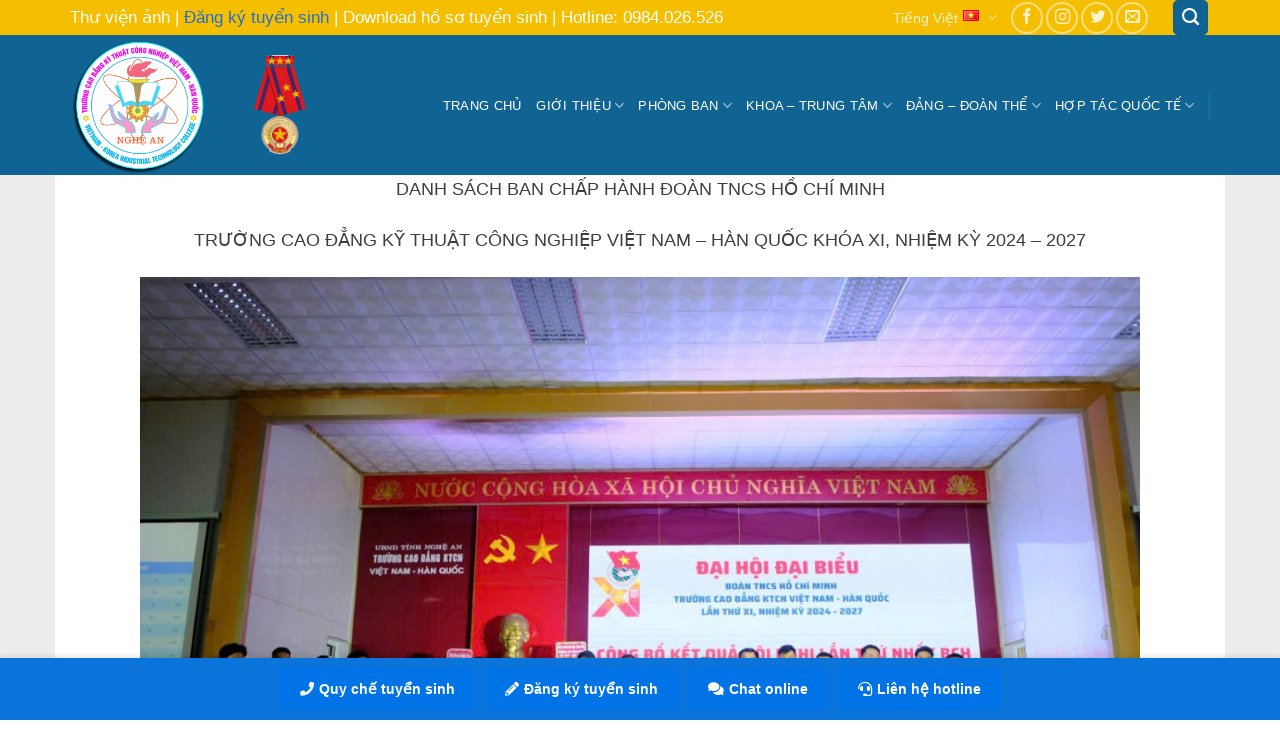

--- FILE ---
content_type: text/html; charset=UTF-8
request_url: https://vkc.edu.vn/dang-doan-the/doan-thanh-nien/
body_size: 16765
content:
<!DOCTYPE html>
<html lang="vi" class="loading-site no-js">
<head>
	<meta charset="UTF-8" />
	<link rel="profile" href="http://gmpg.org/xfn/11" />
	<link rel="pingback" href="https://vkc.edu.vn/xmlrpc.php" />
    <link href="https://cdnjs.cloudflare.com/ajax/libs/font-awesome/5.15.4/css/all.min.css" rel="stylesheet">
	<script src="[data-uri]" defer></script>
<title>Đoàn thanh niên &#8211; Cao đẳng KTCN Việt Nam &#8211; Hàn Quốc</title>
<meta name='robots' content='max-image-preview:large' />
<link rel="alternate" href="https://vkc.edu.vn/en/party-committee-trade-union/comminist-young-union/" hreflang="en" />
<link rel="alternate" href="https://vkc.edu.vn/dang-doan-the/doan-thanh-nien/" hreflang="vi" />
<link rel="alternate" href="https://vkc.edu.vn/ko/dang-doan-the/doan-thanh-nien/" hreflang="ko" />
<meta name="viewport" content="width=device-width, initial-scale=1" /><link rel='prefetch' href='https://vkc.edu.vn/wp-content/themes/flatsome/assets/js/flatsome.js?ver=8e60d746741250b4dd4e' />
<link rel='prefetch' href='https://vkc.edu.vn/wp-content/themes/flatsome/assets/js/chunk.slider.js?ver=3.19.4' />
<link rel='prefetch' href='https://vkc.edu.vn/wp-content/themes/flatsome/assets/js/chunk.popups.js?ver=3.19.4' />
<link rel='prefetch' href='https://vkc.edu.vn/wp-content/themes/flatsome/assets/js/chunk.tooltips.js?ver=3.19.4' />
<link rel="alternate" type="application/rss+xml" title="Dòng thông tin Cao đẳng KTCN Việt Nam - Hàn Quốc &raquo;" href="https://vkc.edu.vn/feed/" />
<style id='wp-block-library-inline-css' type='text/css'>
:root{--wp-admin-theme-color:#007cba;--wp-admin-theme-color--rgb:0,124,186;--wp-admin-theme-color-darker-10:#006ba1;--wp-admin-theme-color-darker-10--rgb:0,107,161;--wp-admin-theme-color-darker-20:#005a87;--wp-admin-theme-color-darker-20--rgb:0,90,135;--wp-admin-border-width-focus:2px;--wp-block-synced-color:#7a00df;--wp-block-synced-color--rgb:122,0,223;--wp-bound-block-color:var(--wp-block-synced-color)}@media (min-resolution:192dpi){:root{--wp-admin-border-width-focus:1.5px}}.wp-element-button{cursor:pointer}:root{--wp--preset--font-size--normal:16px;--wp--preset--font-size--huge:42px}:root .has-very-light-gray-background-color{background-color:#eee}:root .has-very-dark-gray-background-color{background-color:#313131}:root .has-very-light-gray-color{color:#eee}:root .has-very-dark-gray-color{color:#313131}:root .has-vivid-green-cyan-to-vivid-cyan-blue-gradient-background{background:linear-gradient(135deg,#00d084,#0693e3)}:root .has-purple-crush-gradient-background{background:linear-gradient(135deg,#34e2e4,#4721fb 50%,#ab1dfe)}:root .has-hazy-dawn-gradient-background{background:linear-gradient(135deg,#faaca8,#dad0ec)}:root .has-subdued-olive-gradient-background{background:linear-gradient(135deg,#fafae1,#67a671)}:root .has-atomic-cream-gradient-background{background:linear-gradient(135deg,#fdd79a,#004a59)}:root .has-nightshade-gradient-background{background:linear-gradient(135deg,#330968,#31cdcf)}:root .has-midnight-gradient-background{background:linear-gradient(135deg,#020381,#2874fc)}.has-regular-font-size{font-size:1em}.has-larger-font-size{font-size:2.625em}.has-normal-font-size{font-size:var(--wp--preset--font-size--normal)}.has-huge-font-size{font-size:var(--wp--preset--font-size--huge)}.has-text-align-center{text-align:center}.has-text-align-left{text-align:left}.has-text-align-right{text-align:right}#end-resizable-editor-section{display:none}.aligncenter{clear:both}.items-justified-left{justify-content:flex-start}.items-justified-center{justify-content:center}.items-justified-right{justify-content:flex-end}.items-justified-space-between{justify-content:space-between}.screen-reader-text{border:0;clip:rect(1px,1px,1px,1px);clip-path:inset(50%);height:1px;margin:-1px;overflow:hidden;padding:0;position:absolute;width:1px;word-wrap:normal!important}.screen-reader-text:focus{background-color:#ddd;clip:auto!important;clip-path:none;color:#444;display:block;font-size:1em;height:auto;left:5px;line-height:normal;padding:15px 23px 14px;text-decoration:none;top:5px;width:auto;z-index:100000}html :where(.has-border-color){border-style:solid}html :where([style*=border-top-color]){border-top-style:solid}html :where([style*=border-right-color]){border-right-style:solid}html :where([style*=border-bottom-color]){border-bottom-style:solid}html :where([style*=border-left-color]){border-left-style:solid}html :where([style*=border-width]){border-style:solid}html :where([style*=border-top-width]){border-top-style:solid}html :where([style*=border-right-width]){border-right-style:solid}html :where([style*=border-bottom-width]){border-bottom-style:solid}html :where([style*=border-left-width]){border-left-style:solid}html :where(img[class*=wp-image-]){height:auto;max-width:100%}:where(figure){margin:0 0 1em}html :where(.is-position-sticky){--wp-admin--admin-bar--position-offset:var(--wp-admin--admin-bar--height,0px)}@media screen and (max-width:600px){html :where(.is-position-sticky){--wp-admin--admin-bar--position-offset:0px}}
</style>
<link rel='stylesheet' id='flatsome-main-css' href='https://vkc.edu.vn/wp-content/themes/flatsome/assets/css/flatsome.css?ver=3.19.4' type='text/css' media='all' />
<style id='flatsome-main-inline-css' type='text/css'>
@font-face {
				font-family: "fl-icons";
				font-display: block;
				src: url(https://vkc.edu.vn/wp-content/themes/flatsome/assets/css/icons/fl-icons.eot?v=3.19.4);
				src:
					url(https://vkc.edu.vn/wp-content/themes/flatsome/assets/css/icons/fl-icons.eot#iefix?v=3.19.4) format("embedded-opentype"),
					url(https://vkc.edu.vn/wp-content/themes/flatsome/assets/css/icons/fl-icons.woff2?v=3.19.4) format("woff2"),
					url(https://vkc.edu.vn/wp-content/themes/flatsome/assets/css/icons/fl-icons.ttf?v=3.19.4) format("truetype"),
					url(https://vkc.edu.vn/wp-content/themes/flatsome/assets/css/icons/fl-icons.woff?v=3.19.4) format("woff"),
					url(https://vkc.edu.vn/wp-content/themes/flatsome/assets/css/icons/fl-icons.svg?v=3.19.4#fl-icons) format("svg");
			}
</style>
<link rel='stylesheet' id='flatsome-style-css' href='https://vkc.edu.vn/wp-content/themes/flatsome-child/style.css?ver=3.0' type='text/css' media='all' />
<script type="text/javascript" src="https://vkc.edu.vn/wp-includes/js/jquery/jquery.min.js?ver=3.7.1" id="jquery-core-js"></script>
<script type="text/javascript" src="https://vkc.edu.vn/wp-includes/js/jquery/jquery-migrate.min.js?ver=3.4.1" id="jquery-migrate-js" defer data-deferred="1"></script>
<link rel="https://api.w.org/" href="https://vkc.edu.vn/wp-json/" /><link rel="alternate" title="JSON" type="application/json" href="https://vkc.edu.vn/wp-json/wp/v2/pages/642" /><link rel="EditURI" type="application/rsd+xml" title="RSD" href="https://vkc.edu.vn/xmlrpc.php?rsd" />
<meta name="generator" content="WordPress 6.6.4" />
<link rel="canonical" href="https://vkc.edu.vn/dang-doan-the/doan-thanh-nien/" />
<link rel='shortlink' href='https://vkc.edu.vn/?p=642' />
<link rel="alternate" title="oNhúng (JSON)" type="application/json+oembed" href="https://vkc.edu.vn/wp-json/oembed/1.0/embed?url=https%3A%2F%2Fvkc.edu.vn%2Fdang-doan-the%2Fdoan-thanh-nien%2F" />
<link rel="alternate" title="oNhúng (XML)" type="text/xml+oembed" href="https://vkc.edu.vn/wp-json/oembed/1.0/embed?url=https%3A%2F%2Fvkc.edu.vn%2Fdang-doan-the%2Fdoan-thanh-nien%2F&#038;format=xml" />
<!-- Analytics by WP Statistics v14.9.4 - https://wp-statistics.com/ -->
<link rel="icon" href="https://vkc.edu.vn/wp-content/uploads/2018/03/cropped-logo-32x32.png" sizes="32x32" />
<link rel="icon" href="https://vkc.edu.vn/wp-content/uploads/2018/03/cropped-logo-192x192.png" sizes="192x192" />
<link rel="apple-touch-icon" href="https://vkc.edu.vn/wp-content/uploads/2018/03/cropped-logo-180x180.png" />
<meta name="msapplication-TileImage" content="https://vkc.edu.vn/wp-content/uploads/2018/03/cropped-logo-270x270.png" />
<style id="custom-css" type="text/css">:root {--primary-color: #106494;--fs-color-primary: #106494;--fs-color-secondary: #106494;--fs-color-success: #81d742;--fs-color-alert: #b20000;--fs-experimental-link-color: #106494;--fs-experimental-link-color-hover: #111;}.tooltipster-base {--tooltip-color: #fff;--tooltip-bg-color: #000;}.off-canvas-right .mfp-content, .off-canvas-left .mfp-content {--drawer-width: 300px;}html{background-color:#ffffff!important;}.container-width, .full-width .ubermenu-nav, .container, .row{max-width: 1170px}.row.row-collapse{max-width: 1140px}.row.row-small{max-width: 1162.5px}.row.row-large{max-width: 1200px}.sticky-add-to-cart--active, #wrapper,#main,#main.dark{background-color: #ffffff}.header-main{height: 140px}#logo img{max-height: 140px}#logo{width:150px;}.header-top{min-height: 30px}.transparent .header-main{height: 168px}.transparent #logo img{max-height: 168px}.has-transparent + .page-title:first-of-type,.has-transparent + #main > .page-title,.has-transparent + #main > div > .page-title,.has-transparent + #main .page-header-wrapper:first-of-type .page-title{padding-top: 198px;}.header.show-on-scroll,.stuck .header-main{height:70px!important}.stuck #logo img{max-height: 70px!important}.header-bg-color {background-color: rgb(16,100,148)}.header-bottom {background-color: #f1f1f1}.header-main .nav > li > a{line-height: 59px }.stuck .header-main .nav > li > a{line-height: 50px }@media (max-width: 549px) {.header-main{height: 70px}#logo img{max-height: 70px}}.header-top{background-color:#f5bf00!important;}body{color: #3e3e3e}h1,h2,h3,h4,h5,h6,.heading-font{color: #3e3e3e;}body{font-size: 110%;}@media screen and (max-width: 549px){body{font-size: 100%;}}body{font-family: Manrope, sans-serif;}body {font-weight: 400;font-style: normal;}.nav > li > a {font-family: Manrope, sans-serif;}.mobile-sidebar-levels-2 .nav > li > ul > li > a {font-family: Manrope, sans-serif;}.nav > li > a,.mobile-sidebar-levels-2 .nav > li > ul > li > a {font-weight: 400;font-style: normal;}h1,h2,h3,h4,h5,h6,.heading-font, .off-canvas-center .nav-sidebar.nav-vertical > li > a{font-family: Manrope, sans-serif;}h1,h2,h3,h4,h5,h6,.heading-font,.banner h1,.banner h2 {font-weight: 700;font-style: normal;}.alt-font{font-family: Manrope, sans-serif;}.alt-font {font-weight: 400!important;font-style: normal!important;}.pswp__bg,.mfp-bg.mfp-ready{background-color: #c21919}.footer-2{background-color: #1e73be}.absolute-footer, html{background-color: #106494}.nav-vertical-fly-out > li + li {border-top-width: 1px; border-top-style: solid;}.label-new.menu-item > a:after{content:"Mới";}.label-hot.menu-item > a:after{content:"Thịnh hành";}.label-sale.menu-item > a:after{content:"Giảm giá";}.label-popular.menu-item > a:after{content:"Phổ biến";}</style><style id="kirki-inline-styles">/* cyrillic-ext */
@font-face {
  font-family: 'Manrope';
  font-style: normal;
  font-weight: 400;
  font-display: swap;
  src: url(/home/y87bv3fq2upo/vkc.edu.vn/wp-content/fonts/manrope/xn7gYHE41ni1AdIRggqxSuXd.woff2) format('woff2');
  unicode-range: U+0460-052F, U+1C80-1C8A, U+20B4, U+2DE0-2DFF, U+A640-A69F, U+FE2E-FE2F;
}
/* cyrillic */
@font-face {
  font-family: 'Manrope';
  font-style: normal;
  font-weight: 400;
  font-display: swap;
  src: url(/home/y87bv3fq2upo/vkc.edu.vn/wp-content/fonts/manrope/xn7gYHE41ni1AdIRggOxSuXd.woff2) format('woff2');
  unicode-range: U+0301, U+0400-045F, U+0490-0491, U+04B0-04B1, U+2116;
}
/* greek */
@font-face {
  font-family: 'Manrope';
  font-style: normal;
  font-weight: 400;
  font-display: swap;
  src: url(/home/y87bv3fq2upo/vkc.edu.vn/wp-content/fonts/manrope/xn7gYHE41ni1AdIRggSxSuXd.woff2) format('woff2');
  unicode-range: U+0370-0377, U+037A-037F, U+0384-038A, U+038C, U+038E-03A1, U+03A3-03FF;
}
/* vietnamese */
@font-face {
  font-family: 'Manrope';
  font-style: normal;
  font-weight: 400;
  font-display: swap;
  src: url(/home/y87bv3fq2upo/vkc.edu.vn/wp-content/fonts/manrope/xn7gYHE41ni1AdIRggixSuXd.woff2) format('woff2');
  unicode-range: U+0102-0103, U+0110-0111, U+0128-0129, U+0168-0169, U+01A0-01A1, U+01AF-01B0, U+0300-0301, U+0303-0304, U+0308-0309, U+0323, U+0329, U+1EA0-1EF9, U+20AB;
}
/* latin-ext */
@font-face {
  font-family: 'Manrope';
  font-style: normal;
  font-weight: 400;
  font-display: swap;
  src: url(/home/y87bv3fq2upo/vkc.edu.vn/wp-content/fonts/manrope/xn7gYHE41ni1AdIRggmxSuXd.woff2) format('woff2');
  unicode-range: U+0100-02BA, U+02BD-02C5, U+02C7-02CC, U+02CE-02D7, U+02DD-02FF, U+0304, U+0308, U+0329, U+1D00-1DBF, U+1E00-1E9F, U+1EF2-1EFF, U+2020, U+20A0-20AB, U+20AD-20C0, U+2113, U+2C60-2C7F, U+A720-A7FF;
}
/* latin */
@font-face {
  font-family: 'Manrope';
  font-style: normal;
  font-weight: 400;
  font-display: swap;
  src: url(/home/y87bv3fq2upo/vkc.edu.vn/wp-content/fonts/manrope/xn7gYHE41ni1AdIRggexSg.woff2) format('woff2');
  unicode-range: U+0000-00FF, U+0131, U+0152-0153, U+02BB-02BC, U+02C6, U+02DA, U+02DC, U+0304, U+0308, U+0329, U+2000-206F, U+20AC, U+2122, U+2191, U+2193, U+2212, U+2215, U+FEFF, U+FFFD;
}
/* cyrillic-ext */
@font-face {
  font-family: 'Manrope';
  font-style: normal;
  font-weight: 700;
  font-display: swap;
  src: url(/home/y87bv3fq2upo/vkc.edu.vn/wp-content/fonts/manrope/xn7gYHE41ni1AdIRggqxSuXd.woff2) format('woff2');
  unicode-range: U+0460-052F, U+1C80-1C8A, U+20B4, U+2DE0-2DFF, U+A640-A69F, U+FE2E-FE2F;
}
/* cyrillic */
@font-face {
  font-family: 'Manrope';
  font-style: normal;
  font-weight: 700;
  font-display: swap;
  src: url(/home/y87bv3fq2upo/vkc.edu.vn/wp-content/fonts/manrope/xn7gYHE41ni1AdIRggOxSuXd.woff2) format('woff2');
  unicode-range: U+0301, U+0400-045F, U+0490-0491, U+04B0-04B1, U+2116;
}
/* greek */
@font-face {
  font-family: 'Manrope';
  font-style: normal;
  font-weight: 700;
  font-display: swap;
  src: url(/home/y87bv3fq2upo/vkc.edu.vn/wp-content/fonts/manrope/xn7gYHE41ni1AdIRggSxSuXd.woff2) format('woff2');
  unicode-range: U+0370-0377, U+037A-037F, U+0384-038A, U+038C, U+038E-03A1, U+03A3-03FF;
}
/* vietnamese */
@font-face {
  font-family: 'Manrope';
  font-style: normal;
  font-weight: 700;
  font-display: swap;
  src: url(/home/y87bv3fq2upo/vkc.edu.vn/wp-content/fonts/manrope/xn7gYHE41ni1AdIRggixSuXd.woff2) format('woff2');
  unicode-range: U+0102-0103, U+0110-0111, U+0128-0129, U+0168-0169, U+01A0-01A1, U+01AF-01B0, U+0300-0301, U+0303-0304, U+0308-0309, U+0323, U+0329, U+1EA0-1EF9, U+20AB;
}
/* latin-ext */
@font-face {
  font-family: 'Manrope';
  font-style: normal;
  font-weight: 700;
  font-display: swap;
  src: url(/home/y87bv3fq2upo/vkc.edu.vn/wp-content/fonts/manrope/xn7gYHE41ni1AdIRggmxSuXd.woff2) format('woff2');
  unicode-range: U+0100-02BA, U+02BD-02C5, U+02C7-02CC, U+02CE-02D7, U+02DD-02FF, U+0304, U+0308, U+0329, U+1D00-1DBF, U+1E00-1E9F, U+1EF2-1EFF, U+2020, U+20A0-20AB, U+20AD-20C0, U+2113, U+2C60-2C7F, U+A720-A7FF;
}
/* latin */
@font-face {
  font-family: 'Manrope';
  font-style: normal;
  font-weight: 700;
  font-display: swap;
  src: url(/home/y87bv3fq2upo/vkc.edu.vn/wp-content/fonts/manrope/xn7gYHE41ni1AdIRggexSg.woff2) format('woff2');
  unicode-range: U+0000-00FF, U+0131, U+0152-0153, U+02BB-02BC, U+02C6, U+02DA, U+02DC, U+0304, U+0308, U+0329, U+2000-206F, U+20AC, U+2122, U+2191, U+2193, U+2212, U+2215, U+FEFF, U+FFFD;
}</style></head>

<body class="page-template-default page page-id-642 page-child parent-pageid-373 full-width nav-dropdown-has-arrow nav-dropdown-has-shadow nav-dropdown-has-border">


<a class="skip-link screen-reader-text" href="#main">Chuyển đến nội dung</a>

<div id="wrapper">

	
	<header id="header" class="header has-sticky sticky-jump">
		<div class="header-wrapper">
			<div id="top-bar" class="header-top nav-dark">
    <div class="flex-row container">
      <div class="flex-col hide-for-medium flex-left">
          <ul class="nav nav-left medium-nav-center nav-small  nav-divided">
              <li class="html custom html_topbar_left"><div class="topbarhung"><a href="#">Thư viện ảnh</a> | <a href="https://vkc.edu.vn/tuyen-sinh-3/" style="color: #236fce !important;">Đăng ký tuyển sinh</a> | <a href="https://vkc.edu.vn/download-ho-so-tuyen-sinh/" target=_blank>Download hồ sơ tuyển sinh</a> | <a href="#">Hotline: 0984.026.526</a></div></li>          </ul>
      </div>

      <div class="flex-col hide-for-medium flex-center">
          <ul class="nav nav-center nav-small  nav-divided">
                        </ul>
      </div>

      <div class="flex-col hide-for-medium flex-right">
         <ul class="nav top-bar-nav nav-right nav-small  nav-divided">
              <li class="has-dropdown header-language-dropdown">
	<a href="#">
		Tiếng Việt		<i class="image-icon"><img data-lazyloaded="1" src="[data-uri]" data-src="https://vkc.edu.vn/wp-content/plugins/polylang/flags/vn.png" alt="Tiếng Việt"/><noscript><img src="https://vkc.edu.vn/wp-content/plugins/polylang/flags/vn.png" alt="Tiếng Việt"/></noscript></i>		<i class="icon-angle-down" ></i>	</a>
	<ul class="nav-dropdown nav-dropdown-default">
		<li><a href="https://vkc.edu.vn/en/party-committee-trade-union/comminist-young-union/" hreflang="en"><i class="icon-image"><img data-lazyloaded="1" src="[data-uri]" data-src="https://vkc.edu.vn/wp-content/plugins/polylang/flags/gb.png" alt="English"/><noscript><img src="https://vkc.edu.vn/wp-content/plugins/polylang/flags/gb.png" alt="English"/></noscript></i> English</a></li><li><a href="https://vkc.edu.vn/dang-doan-the/doan-thanh-nien/" hreflang="vi"><i class="icon-image"><img data-lazyloaded="1" src="[data-uri]" data-src="https://vkc.edu.vn/wp-content/plugins/polylang/flags/vn.png" alt="Tiếng Việt"/><noscript><img src="https://vkc.edu.vn/wp-content/plugins/polylang/flags/vn.png" alt="Tiếng Việt"/></noscript></i> Tiếng Việt</a></li><li><a href="https://vkc.edu.vn/ko/dang-doan-the/doan-thanh-nien/" hreflang="ko"><i class="icon-image"><img data-lazyloaded="1" src="[data-uri]" data-src="https://vkc.edu.vn/wp-content/plugins/polylang/flags/kr.png" alt="한국어"/><noscript><img src="https://vkc.edu.vn/wp-content/plugins/polylang/flags/kr.png" alt="한국어"/></noscript></i> 한국어</a></li>	</ul>
</li>
<li class="html header-social-icons ml-0">
	<div class="social-icons follow-icons" ><a href="https://www.facebook.com/viethanna/" target="_blank" data-label="Facebook" class="icon button circle is-outline facebook tooltip" title="Theo dõi trên Facebook" aria-label="Theo dõi trên Facebook" rel="noopener nofollow" ><i class="icon-facebook" ></i></a><a href="#" target="_blank" data-label="Instagram" class="icon button circle is-outline instagram tooltip" title="Theo dõi trên Instagram" aria-label="Theo dõi trên Instagram" rel="noopener nofollow" ><i class="icon-instagram" ></i></a><a href="#" data-label="Twitter" target="_blank" class="icon button circle is-outline twitter tooltip" title="Theo dõi trên Twitter" aria-label="Theo dõi trên Twitter" rel="noopener nofollow" ><i class="icon-twitter" ></i></a><a href="mailto:#" data-label="E-mail" target="_blank" class="icon button circle is-outline email tooltip" title="Gửi email cho chúng tôi" aria-label="Gửi email cho chúng tôi" rel="nofollow noopener" ><i class="icon-envelop" ></i></a></div></li>
<li class="header-search header-search-dropdown has-icon has-dropdown menu-item-has-children">
	<div class="header-button">	<a href="#" aria-label="Search" class="icon primary button round is-small"><i class="icon-search" ></i></a>
	</div>	<ul class="nav-dropdown nav-dropdown-default">
	 	<li class="header-search-form search-form html relative has-icon">
	<div class="header-search-form-wrapper">
		<div class="searchform-wrapper ux-search-box relative is-normal"><form method="get" class="searchform" action="https://vkc.edu.vn/" role="search">
		<div class="flex-row relative">
			<div class="flex-col flex-grow">
	   	   <input type="search" class="search-field mb-0" name="s" value="" id="s" placeholder="Search&hellip;" />
			</div>
			<div class="flex-col">
				<button type="submit" class="ux-search-submit submit-button secondary button icon mb-0" aria-label="Nộp">
					<i class="icon-search" ></i>				</button>
			</div>
		</div>
    <div class="live-search-results text-left z-top"></div>
</form>
</div>	</div>
</li>
	</ul>
</li>
          </ul>
      </div>

            <div class="flex-col show-for-medium flex-grow">
          <ul class="nav nav-center nav-small mobile-nav  nav-divided">
              <li class="html custom html_topbar_left"><div class="topbarhung"><a href="#">Thư viện ảnh</a> | <a href="https://vkc.edu.vn/tuyen-sinh-3/" style="color: #236fce !important;">Đăng ký tuyển sinh</a> | <a href="https://vkc.edu.vn/download-ho-so-tuyen-sinh/" target=_blank>Download hồ sơ tuyển sinh</a> | <a href="#">Hotline: 0984.026.526</a></div></li><li class="header-contact-wrapper">
		<ul id="header-contact" class="nav nav-divided nav-uppercase header-contact">
		
			
						<li class="">
			  <a class="tooltip" title="07:00 - 18:00 ">
			  	   <i class="icon-clock" style="font-size:16px;" ></i>			        <span>07:00 - 18:00</span>
			  </a>
			 </li>
			
						<li class="">
			  <a href="tel:02383 511 454" class="tooltip" title="02383 511 454">
			     <i class="icon-phone" style="font-size:16px;" ></i>			      <span>02383 511 454</span>
			  </a>
			</li>
			
				</ul>
</li>
<li class="has-dropdown header-language-dropdown">
	<a href="#">
		Tiếng Việt		<i class="image-icon"><img data-lazyloaded="1" src="[data-uri]" data-src="https://vkc.edu.vn/wp-content/plugins/polylang/flags/vn.png" alt="Tiếng Việt"/><noscript><img src="https://vkc.edu.vn/wp-content/plugins/polylang/flags/vn.png" alt="Tiếng Việt"/></noscript></i>		<i class="icon-angle-down" ></i>	</a>
	<ul class="nav-dropdown nav-dropdown-default">
		<li><a href="https://vkc.edu.vn/en/party-committee-trade-union/comminist-young-union/" hreflang="en"><i class="icon-image"><img data-lazyloaded="1" src="[data-uri]" data-src="https://vkc.edu.vn/wp-content/plugins/polylang/flags/gb.png" alt="English"/><noscript><img src="https://vkc.edu.vn/wp-content/plugins/polylang/flags/gb.png" alt="English"/></noscript></i> English</a></li><li><a href="https://vkc.edu.vn/dang-doan-the/doan-thanh-nien/" hreflang="vi"><i class="icon-image"><img data-lazyloaded="1" src="[data-uri]" data-src="https://vkc.edu.vn/wp-content/plugins/polylang/flags/vn.png" alt="Tiếng Việt"/><noscript><img src="https://vkc.edu.vn/wp-content/plugins/polylang/flags/vn.png" alt="Tiếng Việt"/></noscript></i> Tiếng Việt</a></li><li><a href="https://vkc.edu.vn/ko/dang-doan-the/doan-thanh-nien/" hreflang="ko"><i class="icon-image"><img data-lazyloaded="1" src="[data-uri]" data-src="https://vkc.edu.vn/wp-content/plugins/polylang/flags/kr.png" alt="한국어"/><noscript><img src="https://vkc.edu.vn/wp-content/plugins/polylang/flags/kr.png" alt="한국어"/></noscript></i> 한국어</a></li>	</ul>
</li>
          </ul>
      </div>
      
    </div>
</div>
<div id="masthead" class="header-main nav-dark">
      <div class="header-inner flex-row container logo-left medium-logo-center" role="navigation">

          <!-- Logo -->
          <div id="logo" class="flex-col logo">
            
<!-- Header logo -->
<a href="https://vkc.edu.vn/" title="Cao đẳng KTCN Việt Nam &#8211; Hàn Quốc" rel="home">
		<img data-lazyloaded="1" src="[data-uri]" width="500" height="500" data-src="https://vkc.edu.vn/wp-content/uploads/2018/03/logo_viethan.png" class="header_logo header-logo" alt="Cao đẳng KTCN Việt Nam &#8211; Hàn Quốc"/><noscript><img width="500" height="500" src="https://vkc.edu.vn/wp-content/uploads/2018/03/logo_viethan.png" class="header_logo header-logo" alt="Cao đẳng KTCN Việt Nam &#8211; Hàn Quốc"/></noscript><img data-lazyloaded="1" src="[data-uri]"  width="500" height="500" data-src="https://vkc.edu.vn/wp-content/uploads/2018/03/logo_viethan.png" class="header-logo-dark" alt="Cao đẳng KTCN Việt Nam &#8211; Hàn Quốc"/><noscript><img  width="500" height="500" src="https://vkc.edu.vn/wp-content/uploads/2018/03/logo_viethan.png" class="header-logo-dark" alt="Cao đẳng KTCN Việt Nam &#8211; Hàn Quốc"/></noscript></a>
          </div>

          <!-- Mobile Left Elements -->
          <div class="flex-col show-for-medium flex-left">
            <ul class="mobile-nav nav nav-left ">
              <li class="nav-icon has-icon">
  <div class="header-button">		<a href="#" data-open="#main-menu" data-pos="left" data-bg="main-menu-overlay" data-color="" class="icon primary button round is-small" aria-label="Menu" aria-controls="main-menu" aria-expanded="false">

		  <i class="icon-menu" ></i>
		  		</a>
	 </div> </li>
            </ul>
          </div>

          <!-- Left Elements -->
          <div class="flex-col hide-for-medium flex-left
            flex-grow">
            <ul class="header-nav header-nav-main nav nav-left  nav-uppercase" >
              <li class="html custom html_topbar_right"><div class="hchc1"><a href="https://vkc.edu.vn/huy-chuong/" target="_blank"><img data-lazyloaded="1" src="[data-uri]" data-src="https://vkc.edu.vn/img/huy-chuong.png" style="width: 31%;"><noscript><img src="https://vkc.edu.vn/img/huy-chuong.png" style="width: 31%;"></noscript></a></div></li>            </ul>
          </div>

          <!-- Right Elements -->
          <div class="flex-col hide-for-medium flex-right">
            <ul class="header-nav header-nav-main nav nav-right  nav-uppercase">
              <li id="menu-item-286" class="menu-item menu-item-type-post_type menu-item-object-page menu-item-home menu-item-286 menu-item-design-default"><a href="https://vkc.edu.vn/" class="nav-top-link">Trang chủ</a></li>
<li id="menu-item-381" class="menu-item menu-item-type-post_type menu-item-object-page menu-item-has-children menu-item-381 menu-item-design-default has-dropdown"><a href="https://vkc.edu.vn/gioi-thieu/" class="nav-top-link" aria-expanded="false" aria-haspopup="menu">Giới thiệu<i class="icon-angle-down" ></i></a>
<ul class="sub-menu nav-dropdown nav-dropdown-default">
	<li id="menu-item-584" class="menu-item menu-item-type-post_type menu-item-object-page menu-item-584"><a href="https://vkc.edu.vn/gioi-thieu/co-cau-to-chuc/">Cơ cấu tổ chức</a></li>
	<li id="menu-item-583" class="menu-item menu-item-type-post_type menu-item-object-page menu-item-583"><a href="https://vkc.edu.vn/gioi-thieu/chuc-nang-nhiem-vu/">Chức năng – Nhiệm vụ</a></li>
	<li id="menu-item-582" class="menu-item menu-item-type-post_type menu-item-object-page menu-item-582"><a href="https://vkc.edu.vn/gioi-thieu/khuon-vien-truong/">Khuôn viên trường</a></li>
	<li id="menu-item-581" class="menu-item menu-item-type-post_type menu-item-object-page menu-item-581"><a href="https://vkc.edu.vn/gioi-thieu/video-gioi-thieu-truong/">Video giới thiệu trường</a></li>
	<li id="menu-item-6338" class="menu-item menu-item-type-post_type menu-item-object-page menu-item-6338"><a href="https://vkc.edu.vn/muc-tieu-chinh-sach-chat-luong/">Mục tiêu chính sách chất lượng</a></li>
</ul>
</li>
<li id="menu-item-597" class="menu-item menu-item-type-post_type menu-item-object-page menu-item-has-children menu-item-597 menu-item-design-default has-dropdown"><a href="https://vkc.edu.vn/phong-ban/" class="nav-top-link" aria-expanded="false" aria-haspopup="menu">Phòng ban<i class="icon-angle-down" ></i></a>
<ul class="sub-menu nav-dropdown nav-dropdown-default">
	<li id="menu-item-603" class="menu-item menu-item-type-post_type menu-item-object-page menu-item-603"><a href="https://vkc.edu.vn/phong-ban/phong-to-chuc-hanh-chinh/">Phòng tổ chức hành chính</a></li>
	<li id="menu-item-602" class="menu-item menu-item-type-post_type menu-item-object-page menu-item-602"><a href="https://vkc.edu.vn/phong-ban/phong-dao-tao/">Phòng đào tạo – NCKH</a></li>
	<li id="menu-item-600" class="menu-item menu-item-type-post_type menu-item-object-page menu-item-600"><a href="https://vkc.edu.vn/phong-ban/phong-ke-hoach-dich-vu/">Phòng Kế hoạch &#8211; Tài chính</a></li>
	<li id="menu-item-599" class="menu-item menu-item-type-post_type menu-item-object-page menu-item-599"><a href="https://vkc.edu.vn/phong-ban/phong-cong-tac-hs-sv/">Phòng công tác HS-SV</a></li>
</ul>
</li>
<li id="menu-item-626" class="menu-item menu-item-type-post_type menu-item-object-page menu-item-has-children menu-item-626 menu-item-design-default has-dropdown"><a href="https://vkc.edu.vn/khoa-trung-tam/" class="nav-top-link" aria-expanded="false" aria-haspopup="menu">Khoa – trung tâm<i class="icon-angle-down" ></i></a>
<ul class="sub-menu nav-dropdown nav-dropdown-default">
	<li id="menu-item-628" class="menu-item menu-item-type-post_type menu-item-object-page menu-item-628"><a href="https://vkc.edu.vn/khoa-trung-tam/khoa-co-ban/">Khoa cơ bản</a></li>
	<li id="menu-item-627" class="menu-item menu-item-type-post_type menu-item-object-page menu-item-627"><a href="https://vkc.edu.vn/khoa-trung-tam/khoa-cat-got-kim-loai/">Khoa cơ khí chế tạo</a></li>
	<li id="menu-item-629" class="menu-item menu-item-type-post_type menu-item-object-page menu-item-629"><a href="https://vkc.edu.vn/khoa-trung-tam/khoa-cong-nghe-han/">Khoa công nghệ hàn</a></li>
	<li id="menu-item-630" class="menu-item menu-item-type-post_type menu-item-object-page menu-item-630"><a href="https://vkc.edu.vn/khoa-trung-tam/khoa-cong-nghe-o-to/">Khoa công nghệ ô tô</a></li>
	<li id="menu-item-631" class="menu-item menu-item-type-post_type menu-item-object-page menu-item-631"><a href="https://vkc.edu.vn/khoa-trung-tam/khoa-cong-nghe-thong-tin/">Khoa công nghệ thông tin</a></li>
	<li id="menu-item-632" class="menu-item menu-item-type-post_type menu-item-object-page menu-item-632"><a href="https://vkc.edu.vn/khoa-trung-tam/khoa-dien-cong-nghiep/">Khoa điện công nghiệp</a></li>
	<li id="menu-item-634" class="menu-item menu-item-type-post_type menu-item-object-page menu-item-634"><a href="https://vkc.edu.vn/khoa-trung-tam/khoa-ky-thuat-dien-lanh/">Khoa kỹ thuật điện lạnh</a></li>
	<li id="menu-item-635" class="menu-item menu-item-type-post_type menu-item-object-page menu-item-635"><a href="https://vkc.edu.vn/khoa-trung-tam/khoa-ky-thuat-dien-tu/">Khoa kỹ thuật điện tử</a></li>
	<li id="menu-item-636" class="menu-item menu-item-type-post_type menu-item-object-page menu-item-636"><a href="https://vkc.edu.vn/khoa-trung-tam/khoa-ngoai-ngu-htdt/">TT ngoại ngữ – HTĐT</a></li>
	<li id="menu-item-1948" class="menu-item menu-item-type-post_type menu-item-object-page menu-item-1948"><a href="https://vkc.edu.vn/khoa-trung-tam/tt-tuyen-sinh-va-hop-tac-doanh-nghiep/">TT tuyển sinh và hợp tác doanh nghiệp</a></li>
	<li id="menu-item-637" class="menu-item menu-item-type-post_type menu-item-object-page menu-item-637"><a href="https://vkc.edu.vn/khoa-trung-tam/ttdt-ky-thuat-lam-banh-cj/">TTĐT kỹ thuật làm bánh CJ</a></li>
</ul>
</li>
<li id="menu-item-644" class="menu-item menu-item-type-post_type menu-item-object-page current-page-ancestor current-menu-ancestor current-menu-parent current-page-parent current_page_parent current_page_ancestor menu-item-has-children menu-item-644 active menu-item-design-default has-dropdown"><a href="https://vkc.edu.vn/dang-doan-the/" class="nav-top-link" aria-expanded="false" aria-haspopup="menu">Đảng –  Đoàn thể<i class="icon-angle-down" ></i></a>
<ul class="sub-menu nav-dropdown nav-dropdown-default">
	<li id="menu-item-646" class="menu-item menu-item-type-post_type menu-item-object-page menu-item-646"><a href="https://vkc.edu.vn/dang-doan-the/dang-bo-truong/">Đảng bộ trường</a></li>
	<li id="menu-item-645" class="menu-item menu-item-type-post_type menu-item-object-page menu-item-645"><a href="https://vkc.edu.vn/dang-doan-the/cong-doan-truong/">Công đoàn trường</a></li>
	<li id="menu-item-647" class="menu-item menu-item-type-post_type menu-item-object-page current-menu-item page_item page-item-642 current_page_item menu-item-647 active"><a href="https://vkc.edu.vn/dang-doan-the/doan-thanh-nien/" aria-current="page">Đoàn thanh niên</a></li>
</ul>
</li>
<li id="menu-item-2253" class="menu-item menu-item-type-custom menu-item-object-custom menu-item-has-children menu-item-2253 menu-item-design-default has-dropdown"><a href="https://vkc.edu.vn/category/hop-tac-quoc-te/" class="nav-top-link" aria-expanded="false" aria-haspopup="menu">Hợp tác quốc tế<i class="icon-angle-down" ></i></a>
<ul class="sub-menu nav-dropdown nav-dropdown-default">
	<li id="menu-item-654" class="menu-item menu-item-type-post_type menu-item-object-page menu-item-654"><a href="https://vkc.edu.vn/hop-tac-quoc-te/hoat-dong-hop-tac/">Hoạt động hợp tác</a></li>
	<li id="menu-item-653" class="menu-item menu-item-type-post_type menu-item-object-page menu-item-653"><a href="https://vkc.edu.vn/hop-tac-quoc-te/du-an-hop-tac/">Dự án hợp tác</a></li>
</ul>
</li>
<li class="header-divider"></li>            </ul>
          </div>

          <!-- Mobile Right Elements -->
          <div class="flex-col show-for-medium flex-right">
            <ul class="mobile-nav nav nav-right ">
              <li class="header-search header-search-dropdown has-icon has-dropdown menu-item-has-children">
	<div class="header-button">	<a href="#" aria-label="Search" class="icon primary button round is-small"><i class="icon-search" ></i></a>
	</div>	<ul class="nav-dropdown nav-dropdown-default">
	 	<li class="header-search-form search-form html relative has-icon">
	<div class="header-search-form-wrapper">
		<div class="searchform-wrapper ux-search-box relative is-normal"><form method="get" class="searchform" action="https://vkc.edu.vn/" role="search">
		<div class="flex-row relative">
			<div class="flex-col flex-grow">
	   	   <input type="search" class="search-field mb-0" name="s" value="" id="s" placeholder="Search&hellip;" />
			</div>
			<div class="flex-col">
				<button type="submit" class="ux-search-submit submit-button secondary button icon mb-0" aria-label="Nộp">
					<i class="icon-search" ></i>				</button>
			</div>
		</div>
    <div class="live-search-results text-left z-top"></div>
</form>
</div>	</div>
</li>
	</ul>
</li>
            </ul>
          </div>

      </div>

            <div class="container"><div class="top-divider full-width"></div></div>
      </div>

<div class="header-bg-container fill"><div class="header-bg-image fill"></div><div class="header-bg-color fill"></div></div>		</div>
	</header>

	
	<main id="main" class="">
<div id="content" class="content-area page-wrapper" role="main">
	<div class="row row-main">
		<div class="large-12 col">
			<div class="col-inner">

				
									
						<p style="text-align: center;">DANH SÁCH BAN CHẤP HÀNH ĐOÀN TNCS HỒ CHÍ MINH</p>
<p style="text-align: center;">TRƯỜNG CAO ĐẲNG KỸ THUẬT CÔNG NGHIỆP VIỆT NAM – HÀN QUỐC KHÓA XI, NHIỆM KỲ 2024 – 2027</p>
<p style="text-align: center;"><img data-lazyloaded="1" src="[data-uri]" fetchpriority="high" decoding="async" class="alignnone wp-image-6495" data-src="https://vkc.edu.vn/wp-content/uploads/2025/04/1-2.jpg" alt="" width="1000" height="563" /><noscript><img fetchpriority="high" decoding="async" class="alignnone wp-image-6495" src="https://vkc.edu.vn/wp-content/uploads/2025/04/1-2.jpg" alt="" width="1000" height="563" /></noscript></p>
<p style="text-align: center;">DANH SÁCH BAN CHẤP HÀNH</p>
<table class=" aligncenter">
<tbody>
<tr>
<td width="56"><strong>TT</strong></td>
<td width="198"><strong>HỌ VÀ TÊN</strong></td>
<td width="208"><strong>CHỨC VỤ</strong></td>
</tr>
<tr>
<td width="56">1</td>
<td width="198">Trương Văn Hùng</td>
<td width="208">UV BCH Tỉnh Đoàn</p>
<p>Bí thư Đoàn trường</td>
</tr>
<tr>
<td width="56">2</td>
<td width="198">Lê Thị Giang</td>
<td width="208">Ủy viên Ban thường vụ</td>
</tr>
<tr>
<td width="56">3</td>
<td width="198">Trần Thanh Hoàng</td>
<td width="208">Ủy viên Ban thường vụ</td>
</tr>
<tr>
<td width="56">4</td>
<td width="198">Nguyễn Doãn Phúc</td>
<td width="208">Ủy viên Ban thường vụ</td>
</tr>
<tr>
<td width="56">5</td>
<td width="198">Nguyễn Thị Khánh Quỳnh</td>
<td width="208">Ủy viên Ban thường vụ</td>
</tr>
<tr>
<td width="56">6</td>
<td width="198">Nguyễn Thành An</td>
<td width="208">Ủy viên Ban chấp hành</td>
</tr>
<tr>
<td width="56">7</td>
<td width="198">Đậu Văn Hào</td>
<td width="208">Ủy viên Ban chấp hành</td>
</tr>
<tr>
<td width="56">8</td>
<td width="198">Hoàng Thị Hiền</td>
<td width="208">Ủy viên Ban chấp hành</td>
</tr>
<tr>
<td width="56">9</td>
<td width="198">Trần Trung Hoàng</td>
<td width="208">Ủy viên Ban chấp hành</td>
</tr>
<tr>
<td width="56">10</td>
<td width="198">Nguyễn Thị Huệ</td>
<td width="208">Ủy viên Ban chấp hành</td>
</tr>
<tr>
<td width="56">11</td>
<td width="198">Nguyễn Thị Khánh</td>
<td width="208">Ủy viên Ban chấp hành</td>
</tr>
<tr>
<td width="56">12</td>
<td width="198">Hồ Đức Mai</td>
<td width="208">Ủy viên Ban chấp hành</td>
</tr>
<tr>
<td width="56">13</td>
<td width="198">Cao Đăng Sơn</td>
<td width="208">Ủy viên Ban chấp hành</td>
</tr>
<tr>
<td width="56">14</td>
<td width="198">Lê Văn Thế Thắng</td>
<td width="208">Ủy viên Ban chấp hành</td>
</tr>
<tr>
<td width="56">15</td>
<td width="198">Hà Văn Tiến</td>
<td width="208">Ủy viên Ban chấp hành</td>
</tr>
<tr>
<td width="56">16</td>
<td width="198">Phạm Thị Trang</td>
<td width="208">Ủy viên Ban chấp hành</td>
</tr>
<tr>
<td width="56">17</td>
<td width="198">Từ Đức Việt</td>
<td width="208">Ủy viên Ban chấp hành</td>
</tr>
</tbody>
</table>
<p style="text-align: center;">

					
												</div>
		</div>
	</div>
</div>


</main>

<footer id="footer" class="footer-wrapper">

	
<!-- FOOTER 1 -->

<!-- FOOTER 2 -->



<div class="absolute-footer dark medium-text-center text-center">
  <div class="container clearfix">

    
    <div class="footer-primary pull-left">
                          <div class="copyright-footer">
        Bản quyền thuộc Trường Cao Đẳng Kỹ Thuật Công Nghiệp Việt Nam - Hàn Quốc<br>
 Địa chỉ: Đường Hồ Tông Thốc  - TP.Vinh - Tỉnh Nghệ An<br>
Số điện thoại: 02383.3511454 *** Fax: 038.852194<br>
Website: www.vkc.edu.vn hoặc www.cdvhnghean.edu.vn<br>
Đang online: 0 | Hôm nay: 4 | Hôm qua: 193 | Tổng truy cập: 1006464      </div>
          </div>
  </div>
</div>

<a href="#top" class="back-to-top button icon invert plain fixed bottom z-1 is-outline hide-for-medium circle" id="top-link" aria-label="Lên đầu trang"><i class="icon-angle-up" ></i></a>
<div class="sticky-footer-bar">
    <a href="https://vkc.edu.vn/download-ho-so-tuyen-sinh/" class="footer-link"><i class="fas fa-phone"></i> Quy chế tuyển sinh</a>
    <a href="https://vkc.edu.vn/tuyen-sinh-3/" class="footer-link"><i class="fas fa-pencil-alt"></i> Đăng ký tuyển sinh</a>
    <a href="https://www.facebook.com/viethanna" class="footer-link" target="_blank"><i class="fas fa-comments"></i> Chat online</a>
    <a href="tel:0984026526" class="footer-link"><i class="fas fa-headset"></i> Liên hệ hotline</a>
</div>
<script src="[data-uri]" defer></script>
</footer>

</div>

<div id="main-menu" class="mobile-sidebar no-scrollbar mfp-hide">

	
	<div class="sidebar-menu no-scrollbar ">

		
					<ul class="nav nav-sidebar nav-vertical nav-uppercase" data-tab="1">
				<li class="header-search-form search-form html relative has-icon">
	<div class="header-search-form-wrapper">
		<div class="searchform-wrapper ux-search-box relative is-normal"><form method="get" class="searchform" action="https://vkc.edu.vn/" role="search">
		<div class="flex-row relative">
			<div class="flex-col flex-grow">
	   	   <input type="search" class="search-field mb-0" name="s" value="" id="s" placeholder="Search&hellip;" />
			</div>
			<div class="flex-col">
				<button type="submit" class="ux-search-submit submit-button secondary button icon mb-0" aria-label="Nộp">
					<i class="icon-search" ></i>				</button>
			</div>
		</div>
    <div class="live-search-results text-left z-top"></div>
</form>
</div>	</div>
</li>
<li class="menu-item menu-item-type-post_type menu-item-object-page menu-item-home menu-item-286"><a href="https://vkc.edu.vn/">Trang chủ</a></li>
<li class="menu-item menu-item-type-post_type menu-item-object-page menu-item-has-children menu-item-381"><a href="https://vkc.edu.vn/gioi-thieu/">Giới thiệu</a>
<ul class="sub-menu nav-sidebar-ul children">
	<li class="menu-item menu-item-type-post_type menu-item-object-page menu-item-584"><a href="https://vkc.edu.vn/gioi-thieu/co-cau-to-chuc/">Cơ cấu tổ chức</a></li>
	<li class="menu-item menu-item-type-post_type menu-item-object-page menu-item-583"><a href="https://vkc.edu.vn/gioi-thieu/chuc-nang-nhiem-vu/">Chức năng – Nhiệm vụ</a></li>
	<li class="menu-item menu-item-type-post_type menu-item-object-page menu-item-582"><a href="https://vkc.edu.vn/gioi-thieu/khuon-vien-truong/">Khuôn viên trường</a></li>
	<li class="menu-item menu-item-type-post_type menu-item-object-page menu-item-581"><a href="https://vkc.edu.vn/gioi-thieu/video-gioi-thieu-truong/">Video giới thiệu trường</a></li>
	<li class="menu-item menu-item-type-post_type menu-item-object-page menu-item-6338"><a href="https://vkc.edu.vn/muc-tieu-chinh-sach-chat-luong/">Mục tiêu chính sách chất lượng</a></li>
</ul>
</li>
<li class="menu-item menu-item-type-post_type menu-item-object-page menu-item-has-children menu-item-597"><a href="https://vkc.edu.vn/phong-ban/">Phòng ban</a>
<ul class="sub-menu nav-sidebar-ul children">
	<li class="menu-item menu-item-type-post_type menu-item-object-page menu-item-603"><a href="https://vkc.edu.vn/phong-ban/phong-to-chuc-hanh-chinh/">Phòng tổ chức hành chính</a></li>
	<li class="menu-item menu-item-type-post_type menu-item-object-page menu-item-602"><a href="https://vkc.edu.vn/phong-ban/phong-dao-tao/">Phòng đào tạo – NCKH</a></li>
	<li class="menu-item menu-item-type-post_type menu-item-object-page menu-item-600"><a href="https://vkc.edu.vn/phong-ban/phong-ke-hoach-dich-vu/">Phòng Kế hoạch &#8211; Tài chính</a></li>
	<li class="menu-item menu-item-type-post_type menu-item-object-page menu-item-599"><a href="https://vkc.edu.vn/phong-ban/phong-cong-tac-hs-sv/">Phòng công tác HS-SV</a></li>
</ul>
</li>
<li class="menu-item menu-item-type-post_type menu-item-object-page menu-item-has-children menu-item-626"><a href="https://vkc.edu.vn/khoa-trung-tam/">Khoa – trung tâm</a>
<ul class="sub-menu nav-sidebar-ul children">
	<li class="menu-item menu-item-type-post_type menu-item-object-page menu-item-628"><a href="https://vkc.edu.vn/khoa-trung-tam/khoa-co-ban/">Khoa cơ bản</a></li>
	<li class="menu-item menu-item-type-post_type menu-item-object-page menu-item-627"><a href="https://vkc.edu.vn/khoa-trung-tam/khoa-cat-got-kim-loai/">Khoa cơ khí chế tạo</a></li>
	<li class="menu-item menu-item-type-post_type menu-item-object-page menu-item-629"><a href="https://vkc.edu.vn/khoa-trung-tam/khoa-cong-nghe-han/">Khoa công nghệ hàn</a></li>
	<li class="menu-item menu-item-type-post_type menu-item-object-page menu-item-630"><a href="https://vkc.edu.vn/khoa-trung-tam/khoa-cong-nghe-o-to/">Khoa công nghệ ô tô</a></li>
	<li class="menu-item menu-item-type-post_type menu-item-object-page menu-item-631"><a href="https://vkc.edu.vn/khoa-trung-tam/khoa-cong-nghe-thong-tin/">Khoa công nghệ thông tin</a></li>
	<li class="menu-item menu-item-type-post_type menu-item-object-page menu-item-632"><a href="https://vkc.edu.vn/khoa-trung-tam/khoa-dien-cong-nghiep/">Khoa điện công nghiệp</a></li>
	<li class="menu-item menu-item-type-post_type menu-item-object-page menu-item-634"><a href="https://vkc.edu.vn/khoa-trung-tam/khoa-ky-thuat-dien-lanh/">Khoa kỹ thuật điện lạnh</a></li>
	<li class="menu-item menu-item-type-post_type menu-item-object-page menu-item-635"><a href="https://vkc.edu.vn/khoa-trung-tam/khoa-ky-thuat-dien-tu/">Khoa kỹ thuật điện tử</a></li>
	<li class="menu-item menu-item-type-post_type menu-item-object-page menu-item-636"><a href="https://vkc.edu.vn/khoa-trung-tam/khoa-ngoai-ngu-htdt/">TT ngoại ngữ – HTĐT</a></li>
	<li class="menu-item menu-item-type-post_type menu-item-object-page menu-item-1948"><a href="https://vkc.edu.vn/khoa-trung-tam/tt-tuyen-sinh-va-hop-tac-doanh-nghiep/">TT tuyển sinh và hợp tác doanh nghiệp</a></li>
	<li class="menu-item menu-item-type-post_type menu-item-object-page menu-item-637"><a href="https://vkc.edu.vn/khoa-trung-tam/ttdt-ky-thuat-lam-banh-cj/">TTĐT kỹ thuật làm bánh CJ</a></li>
</ul>
</li>
<li class="menu-item menu-item-type-post_type menu-item-object-page current-page-ancestor current-menu-ancestor current-menu-parent current-page-parent current_page_parent current_page_ancestor menu-item-has-children menu-item-644"><a href="https://vkc.edu.vn/dang-doan-the/">Đảng –  Đoàn thể</a>
<ul class="sub-menu nav-sidebar-ul children">
	<li class="menu-item menu-item-type-post_type menu-item-object-page menu-item-646"><a href="https://vkc.edu.vn/dang-doan-the/dang-bo-truong/">Đảng bộ trường</a></li>
	<li class="menu-item menu-item-type-post_type menu-item-object-page menu-item-645"><a href="https://vkc.edu.vn/dang-doan-the/cong-doan-truong/">Công đoàn trường</a></li>
	<li class="menu-item menu-item-type-post_type menu-item-object-page current-menu-item page_item page-item-642 current_page_item menu-item-647"><a href="https://vkc.edu.vn/dang-doan-the/doan-thanh-nien/" aria-current="page">Đoàn thanh niên</a></li>
</ul>
</li>
<li class="menu-item menu-item-type-custom menu-item-object-custom menu-item-has-children menu-item-2253"><a href="https://vkc.edu.vn/category/hop-tac-quoc-te/">Hợp tác quốc tế</a>
<ul class="sub-menu nav-sidebar-ul children">
	<li class="menu-item menu-item-type-post_type menu-item-object-page menu-item-654"><a href="https://vkc.edu.vn/hop-tac-quoc-te/hoat-dong-hop-tac/">Hoạt động hợp tác</a></li>
	<li class="menu-item menu-item-type-post_type menu-item-object-page menu-item-653"><a href="https://vkc.edu.vn/hop-tac-quoc-te/du-an-hop-tac/">Dự án hợp tác</a></li>
</ul>
</li>
<li class="html header-social-icons ml-0">
	<div class="social-icons follow-icons" ><a href="https://www.facebook.com/viethanna/" target="_blank" data-label="Facebook" class="icon button circle is-outline facebook tooltip" title="Theo dõi trên Facebook" aria-label="Theo dõi trên Facebook" rel="noopener nofollow" ><i class="icon-facebook" ></i></a><a href="#" target="_blank" data-label="Instagram" class="icon button circle is-outline instagram tooltip" title="Theo dõi trên Instagram" aria-label="Theo dõi trên Instagram" rel="noopener nofollow" ><i class="icon-instagram" ></i></a><a href="#" data-label="Twitter" target="_blank" class="icon button circle is-outline twitter tooltip" title="Theo dõi trên Twitter" aria-label="Theo dõi trên Twitter" rel="noopener nofollow" ><i class="icon-twitter" ></i></a><a href="mailto:#" data-label="E-mail" target="_blank" class="icon button circle is-outline email tooltip" title="Gửi email cho chúng tôi" aria-label="Gửi email cho chúng tôi" rel="nofollow noopener" ><i class="icon-envelop" ></i></a></div></li>
			</ul>
		
		
	</div>

	
</div>
    <script type="text/javascript" src="[data-uri]" defer></script>
    <div id="page-loader-wrapper">
    <div id="page-loader"></div>
</div>
<style id='global-styles-inline-css' type='text/css'>
:root{--wp--preset--aspect-ratio--square: 1;--wp--preset--aspect-ratio--4-3: 4/3;--wp--preset--aspect-ratio--3-4: 3/4;--wp--preset--aspect-ratio--3-2: 3/2;--wp--preset--aspect-ratio--2-3: 2/3;--wp--preset--aspect-ratio--16-9: 16/9;--wp--preset--aspect-ratio--9-16: 9/16;--wp--preset--color--black: #000000;--wp--preset--color--cyan-bluish-gray: #abb8c3;--wp--preset--color--white: #ffffff;--wp--preset--color--pale-pink: #f78da7;--wp--preset--color--vivid-red: #cf2e2e;--wp--preset--color--luminous-vivid-orange: #ff6900;--wp--preset--color--luminous-vivid-amber: #fcb900;--wp--preset--color--light-green-cyan: #7bdcb5;--wp--preset--color--vivid-green-cyan: #00d084;--wp--preset--color--pale-cyan-blue: #8ed1fc;--wp--preset--color--vivid-cyan-blue: #0693e3;--wp--preset--color--vivid-purple: #9b51e0;--wp--preset--color--primary: #106494;--wp--preset--color--secondary: #106494;--wp--preset--color--success: #81d742;--wp--preset--color--alert: #b20000;--wp--preset--gradient--vivid-cyan-blue-to-vivid-purple: linear-gradient(135deg,rgba(6,147,227,1) 0%,rgb(155,81,224) 100%);--wp--preset--gradient--light-green-cyan-to-vivid-green-cyan: linear-gradient(135deg,rgb(122,220,180) 0%,rgb(0,208,130) 100%);--wp--preset--gradient--luminous-vivid-amber-to-luminous-vivid-orange: linear-gradient(135deg,rgba(252,185,0,1) 0%,rgba(255,105,0,1) 100%);--wp--preset--gradient--luminous-vivid-orange-to-vivid-red: linear-gradient(135deg,rgba(255,105,0,1) 0%,rgb(207,46,46) 100%);--wp--preset--gradient--very-light-gray-to-cyan-bluish-gray: linear-gradient(135deg,rgb(238,238,238) 0%,rgb(169,184,195) 100%);--wp--preset--gradient--cool-to-warm-spectrum: linear-gradient(135deg,rgb(74,234,220) 0%,rgb(151,120,209) 20%,rgb(207,42,186) 40%,rgb(238,44,130) 60%,rgb(251,105,98) 80%,rgb(254,248,76) 100%);--wp--preset--gradient--blush-light-purple: linear-gradient(135deg,rgb(255,206,236) 0%,rgb(152,150,240) 100%);--wp--preset--gradient--blush-bordeaux: linear-gradient(135deg,rgb(254,205,165) 0%,rgb(254,45,45) 50%,rgb(107,0,62) 100%);--wp--preset--gradient--luminous-dusk: linear-gradient(135deg,rgb(255,203,112) 0%,rgb(199,81,192) 50%,rgb(65,88,208) 100%);--wp--preset--gradient--pale-ocean: linear-gradient(135deg,rgb(255,245,203) 0%,rgb(182,227,212) 50%,rgb(51,167,181) 100%);--wp--preset--gradient--electric-grass: linear-gradient(135deg,rgb(202,248,128) 0%,rgb(113,206,126) 100%);--wp--preset--gradient--midnight: linear-gradient(135deg,rgb(2,3,129) 0%,rgb(40,116,252) 100%);--wp--preset--font-size--small: 13px;--wp--preset--font-size--medium: 20px;--wp--preset--font-size--large: 36px;--wp--preset--font-size--x-large: 42px;--wp--preset--spacing--20: 0.44rem;--wp--preset--spacing--30: 0.67rem;--wp--preset--spacing--40: 1rem;--wp--preset--spacing--50: 1.5rem;--wp--preset--spacing--60: 2.25rem;--wp--preset--spacing--70: 3.38rem;--wp--preset--spacing--80: 5.06rem;--wp--preset--shadow--natural: 6px 6px 9px rgba(0, 0, 0, 0.2);--wp--preset--shadow--deep: 12px 12px 50px rgba(0, 0, 0, 0.4);--wp--preset--shadow--sharp: 6px 6px 0px rgba(0, 0, 0, 0.2);--wp--preset--shadow--outlined: 6px 6px 0px -3px rgba(255, 255, 255, 1), 6px 6px rgba(0, 0, 0, 1);--wp--preset--shadow--crisp: 6px 6px 0px rgba(0, 0, 0, 1);}:where(body) { margin: 0; }.wp-site-blocks > .alignleft { float: left; margin-right: 2em; }.wp-site-blocks > .alignright { float: right; margin-left: 2em; }.wp-site-blocks > .aligncenter { justify-content: center; margin-left: auto; margin-right: auto; }:where(.is-layout-flex){gap: 0.5em;}:where(.is-layout-grid){gap: 0.5em;}.is-layout-flow > .alignleft{float: left;margin-inline-start: 0;margin-inline-end: 2em;}.is-layout-flow > .alignright{float: right;margin-inline-start: 2em;margin-inline-end: 0;}.is-layout-flow > .aligncenter{margin-left: auto !important;margin-right: auto !important;}.is-layout-constrained > .alignleft{float: left;margin-inline-start: 0;margin-inline-end: 2em;}.is-layout-constrained > .alignright{float: right;margin-inline-start: 2em;margin-inline-end: 0;}.is-layout-constrained > .aligncenter{margin-left: auto !important;margin-right: auto !important;}.is-layout-constrained > :where(:not(.alignleft):not(.alignright):not(.alignfull)){margin-left: auto !important;margin-right: auto !important;}body .is-layout-flex{display: flex;}.is-layout-flex{flex-wrap: wrap;align-items: center;}.is-layout-flex > :is(*, div){margin: 0;}body .is-layout-grid{display: grid;}.is-layout-grid > :is(*, div){margin: 0;}body{padding-top: 0px;padding-right: 0px;padding-bottom: 0px;padding-left: 0px;}a:where(:not(.wp-element-button)){text-decoration: none;}:root :where(.wp-element-button, .wp-block-button__link){background-color: #32373c;border-width: 0;color: #fff;font-family: inherit;font-size: inherit;line-height: inherit;padding: calc(0.667em + 2px) calc(1.333em + 2px);text-decoration: none;}.has-black-color{color: var(--wp--preset--color--black) !important;}.has-cyan-bluish-gray-color{color: var(--wp--preset--color--cyan-bluish-gray) !important;}.has-white-color{color: var(--wp--preset--color--white) !important;}.has-pale-pink-color{color: var(--wp--preset--color--pale-pink) !important;}.has-vivid-red-color{color: var(--wp--preset--color--vivid-red) !important;}.has-luminous-vivid-orange-color{color: var(--wp--preset--color--luminous-vivid-orange) !important;}.has-luminous-vivid-amber-color{color: var(--wp--preset--color--luminous-vivid-amber) !important;}.has-light-green-cyan-color{color: var(--wp--preset--color--light-green-cyan) !important;}.has-vivid-green-cyan-color{color: var(--wp--preset--color--vivid-green-cyan) !important;}.has-pale-cyan-blue-color{color: var(--wp--preset--color--pale-cyan-blue) !important;}.has-vivid-cyan-blue-color{color: var(--wp--preset--color--vivid-cyan-blue) !important;}.has-vivid-purple-color{color: var(--wp--preset--color--vivid-purple) !important;}.has-primary-color{color: var(--wp--preset--color--primary) !important;}.has-secondary-color{color: var(--wp--preset--color--secondary) !important;}.has-success-color{color: var(--wp--preset--color--success) !important;}.has-alert-color{color: var(--wp--preset--color--alert) !important;}.has-black-background-color{background-color: var(--wp--preset--color--black) !important;}.has-cyan-bluish-gray-background-color{background-color: var(--wp--preset--color--cyan-bluish-gray) !important;}.has-white-background-color{background-color: var(--wp--preset--color--white) !important;}.has-pale-pink-background-color{background-color: var(--wp--preset--color--pale-pink) !important;}.has-vivid-red-background-color{background-color: var(--wp--preset--color--vivid-red) !important;}.has-luminous-vivid-orange-background-color{background-color: var(--wp--preset--color--luminous-vivid-orange) !important;}.has-luminous-vivid-amber-background-color{background-color: var(--wp--preset--color--luminous-vivid-amber) !important;}.has-light-green-cyan-background-color{background-color: var(--wp--preset--color--light-green-cyan) !important;}.has-vivid-green-cyan-background-color{background-color: var(--wp--preset--color--vivid-green-cyan) !important;}.has-pale-cyan-blue-background-color{background-color: var(--wp--preset--color--pale-cyan-blue) !important;}.has-vivid-cyan-blue-background-color{background-color: var(--wp--preset--color--vivid-cyan-blue) !important;}.has-vivid-purple-background-color{background-color: var(--wp--preset--color--vivid-purple) !important;}.has-primary-background-color{background-color: var(--wp--preset--color--primary) !important;}.has-secondary-background-color{background-color: var(--wp--preset--color--secondary) !important;}.has-success-background-color{background-color: var(--wp--preset--color--success) !important;}.has-alert-background-color{background-color: var(--wp--preset--color--alert) !important;}.has-black-border-color{border-color: var(--wp--preset--color--black) !important;}.has-cyan-bluish-gray-border-color{border-color: var(--wp--preset--color--cyan-bluish-gray) !important;}.has-white-border-color{border-color: var(--wp--preset--color--white) !important;}.has-pale-pink-border-color{border-color: var(--wp--preset--color--pale-pink) !important;}.has-vivid-red-border-color{border-color: var(--wp--preset--color--vivid-red) !important;}.has-luminous-vivid-orange-border-color{border-color: var(--wp--preset--color--luminous-vivid-orange) !important;}.has-luminous-vivid-amber-border-color{border-color: var(--wp--preset--color--luminous-vivid-amber) !important;}.has-light-green-cyan-border-color{border-color: var(--wp--preset--color--light-green-cyan) !important;}.has-vivid-green-cyan-border-color{border-color: var(--wp--preset--color--vivid-green-cyan) !important;}.has-pale-cyan-blue-border-color{border-color: var(--wp--preset--color--pale-cyan-blue) !important;}.has-vivid-cyan-blue-border-color{border-color: var(--wp--preset--color--vivid-cyan-blue) !important;}.has-vivid-purple-border-color{border-color: var(--wp--preset--color--vivid-purple) !important;}.has-primary-border-color{border-color: var(--wp--preset--color--primary) !important;}.has-secondary-border-color{border-color: var(--wp--preset--color--secondary) !important;}.has-success-border-color{border-color: var(--wp--preset--color--success) !important;}.has-alert-border-color{border-color: var(--wp--preset--color--alert) !important;}.has-vivid-cyan-blue-to-vivid-purple-gradient-background{background: var(--wp--preset--gradient--vivid-cyan-blue-to-vivid-purple) !important;}.has-light-green-cyan-to-vivid-green-cyan-gradient-background{background: var(--wp--preset--gradient--light-green-cyan-to-vivid-green-cyan) !important;}.has-luminous-vivid-amber-to-luminous-vivid-orange-gradient-background{background: var(--wp--preset--gradient--luminous-vivid-amber-to-luminous-vivid-orange) !important;}.has-luminous-vivid-orange-to-vivid-red-gradient-background{background: var(--wp--preset--gradient--luminous-vivid-orange-to-vivid-red) !important;}.has-very-light-gray-to-cyan-bluish-gray-gradient-background{background: var(--wp--preset--gradient--very-light-gray-to-cyan-bluish-gray) !important;}.has-cool-to-warm-spectrum-gradient-background{background: var(--wp--preset--gradient--cool-to-warm-spectrum) !important;}.has-blush-light-purple-gradient-background{background: var(--wp--preset--gradient--blush-light-purple) !important;}.has-blush-bordeaux-gradient-background{background: var(--wp--preset--gradient--blush-bordeaux) !important;}.has-luminous-dusk-gradient-background{background: var(--wp--preset--gradient--luminous-dusk) !important;}.has-pale-ocean-gradient-background{background: var(--wp--preset--gradient--pale-ocean) !important;}.has-electric-grass-gradient-background{background: var(--wp--preset--gradient--electric-grass) !important;}.has-midnight-gradient-background{background: var(--wp--preset--gradient--midnight) !important;}.has-small-font-size{font-size: var(--wp--preset--font-size--small) !important;}.has-medium-font-size{font-size: var(--wp--preset--font-size--medium) !important;}.has-large-font-size{font-size: var(--wp--preset--font-size--large) !important;}.has-x-large-font-size{font-size: var(--wp--preset--font-size--x-large) !important;}
</style>
<link rel='stylesheet' id='wp-coder-style-1-css' href='https://vkc.edu.vn/wp-content/uploads/wp-coder/style-1.css?ver=3.6.1_1741332009' type='text/css' media='all' />
<script type="text/javascript" id="wp-statistics-tracker-js-extra" src="[data-uri]" defer></script>
<script type="text/javascript" src="https://vkc.edu.vn/wp-content/plugins/wp-statistics/assets/js/tracker.js?ver=14.9.4" id="wp-statistics-tracker-js" defer data-deferred="1"></script>
<script type="text/javascript" src="https://vkc.edu.vn/wp-content/themes/flatsome/inc/extensions/flatsome-live-search/flatsome-live-search.js?ver=3.19.4" id="flatsome-live-search-js" defer data-deferred="1"></script>
<script type="text/javascript" src="https://vkc.edu.vn/wp-includes/js/hoverIntent.min.js?ver=1.10.2" id="hoverIntent-js" defer data-deferred="1"></script>
<script type="text/javascript" id="flatsome-js-js-extra" src="[data-uri]" defer></script>
<script type="text/javascript" src="https://vkc.edu.vn/wp-content/themes/flatsome/assets/js/flatsome.js?ver=8e60d746741250b4dd4e" id="flatsome-js-js" defer data-deferred="1"></script>
<script type="text/javascript" src="https://vkc.edu.vn/wp-content/uploads/wp-coder/script-1.js?ver=3.6.1_1741332009" id="wp-coder-script-1-js" defer data-deferred="1"></script>
<script type="text/javascript" src="[data-uri]" defer></script>

<script data-no-optimize="1">!function(t,e){"object"==typeof exports&&"undefined"!=typeof module?module.exports=e():"function"==typeof define&&define.amd?define(e):(t="undefined"!=typeof globalThis?globalThis:t||self).LazyLoad=e()}(this,function(){"use strict";function e(){return(e=Object.assign||function(t){for(var e=1;e<arguments.length;e++){var n,a=arguments[e];for(n in a)Object.prototype.hasOwnProperty.call(a,n)&&(t[n]=a[n])}return t}).apply(this,arguments)}function i(t){return e({},it,t)}function o(t,e){var n,a="LazyLoad::Initialized",i=new t(e);try{n=new CustomEvent(a,{detail:{instance:i}})}catch(t){(n=document.createEvent("CustomEvent")).initCustomEvent(a,!1,!1,{instance:i})}window.dispatchEvent(n)}function l(t,e){return t.getAttribute(gt+e)}function c(t){return l(t,bt)}function s(t,e){return function(t,e,n){e=gt+e;null!==n?t.setAttribute(e,n):t.removeAttribute(e)}(t,bt,e)}function r(t){return s(t,null),0}function u(t){return null===c(t)}function d(t){return c(t)===vt}function f(t,e,n,a){t&&(void 0===a?void 0===n?t(e):t(e,n):t(e,n,a))}function _(t,e){nt?t.classList.add(e):t.className+=(t.className?" ":"")+e}function v(t,e){nt?t.classList.remove(e):t.className=t.className.replace(new RegExp("(^|\\s+)"+e+"(\\s+|$)")," ").replace(/^\s+/,"").replace(/\s+$/,"")}function g(t){return t.llTempImage}function b(t,e){!e||(e=e._observer)&&e.unobserve(t)}function p(t,e){t&&(t.loadingCount+=e)}function h(t,e){t&&(t.toLoadCount=e)}function n(t){for(var e,n=[],a=0;e=t.children[a];a+=1)"SOURCE"===e.tagName&&n.push(e);return n}function m(t,e){(t=t.parentNode)&&"PICTURE"===t.tagName&&n(t).forEach(e)}function a(t,e){n(t).forEach(e)}function E(t){return!!t[st]}function I(t){return t[st]}function y(t){return delete t[st]}function A(e,t){var n;E(e)||(n={},t.forEach(function(t){n[t]=e.getAttribute(t)}),e[st]=n)}function k(a,t){var i;E(a)&&(i=I(a),t.forEach(function(t){var e,n;e=a,(t=i[n=t])?e.setAttribute(n,t):e.removeAttribute(n)}))}function L(t,e,n){_(t,e.class_loading),s(t,ut),n&&(p(n,1),f(e.callback_loading,t,n))}function w(t,e,n){n&&t.setAttribute(e,n)}function x(t,e){w(t,ct,l(t,e.data_sizes)),w(t,rt,l(t,e.data_srcset)),w(t,ot,l(t,e.data_src))}function O(t,e,n){var a=l(t,e.data_bg_multi),i=l(t,e.data_bg_multi_hidpi);(a=at&&i?i:a)&&(t.style.backgroundImage=a,n=n,_(t=t,(e=e).class_applied),s(t,ft),n&&(e.unobserve_completed&&b(t,e),f(e.callback_applied,t,n)))}function N(t,e){!e||0<e.loadingCount||0<e.toLoadCount||f(t.callback_finish,e)}function C(t,e,n){t.addEventListener(e,n),t.llEvLisnrs[e]=n}function M(t){return!!t.llEvLisnrs}function z(t){if(M(t)){var e,n,a=t.llEvLisnrs;for(e in a){var i=a[e];n=e,i=i,t.removeEventListener(n,i)}delete t.llEvLisnrs}}function R(t,e,n){var a;delete t.llTempImage,p(n,-1),(a=n)&&--a.toLoadCount,v(t,e.class_loading),e.unobserve_completed&&b(t,n)}function T(o,r,c){var l=g(o)||o;M(l)||function(t,e,n){M(t)||(t.llEvLisnrs={});var a="VIDEO"===t.tagName?"loadeddata":"load";C(t,a,e),C(t,"error",n)}(l,function(t){var e,n,a,i;n=r,a=c,i=d(e=o),R(e,n,a),_(e,n.class_loaded),s(e,dt),f(n.callback_loaded,e,a),i||N(n,a),z(l)},function(t){var e,n,a,i;n=r,a=c,i=d(e=o),R(e,n,a),_(e,n.class_error),s(e,_t),f(n.callback_error,e,a),i||N(n,a),z(l)})}function G(t,e,n){var a,i,o,r,c;t.llTempImage=document.createElement("IMG"),T(t,e,n),E(c=t)||(c[st]={backgroundImage:c.style.backgroundImage}),o=n,r=l(a=t,(i=e).data_bg),c=l(a,i.data_bg_hidpi),(r=at&&c?c:r)&&(a.style.backgroundImage='url("'.concat(r,'")'),g(a).setAttribute(ot,r),L(a,i,o)),O(t,e,n)}function D(t,e,n){var a;T(t,e,n),a=e,e=n,(t=It[(n=t).tagName])&&(t(n,a),L(n,a,e))}function V(t,e,n){var a;a=t,(-1<yt.indexOf(a.tagName)?D:G)(t,e,n)}function F(t,e,n){var a;t.setAttribute("loading","lazy"),T(t,e,n),a=e,(e=It[(n=t).tagName])&&e(n,a),s(t,vt)}function j(t){t.removeAttribute(ot),t.removeAttribute(rt),t.removeAttribute(ct)}function P(t){m(t,function(t){k(t,Et)}),k(t,Et)}function S(t){var e;(e=At[t.tagName])?e(t):E(e=t)&&(t=I(e),e.style.backgroundImage=t.backgroundImage)}function U(t,e){var n;S(t),n=e,u(e=t)||d(e)||(v(e,n.class_entered),v(e,n.class_exited),v(e,n.class_applied),v(e,n.class_loading),v(e,n.class_loaded),v(e,n.class_error)),r(t),y(t)}function $(t,e,n,a){var i;n.cancel_on_exit&&(c(t)!==ut||"IMG"===t.tagName&&(z(t),m(i=t,function(t){j(t)}),j(i),P(t),v(t,n.class_loading),p(a,-1),r(t),f(n.callback_cancel,t,e,a)))}function q(t,e,n,a){var i,o,r=(o=t,0<=pt.indexOf(c(o)));s(t,"entered"),_(t,n.class_entered),v(t,n.class_exited),i=t,o=a,n.unobserve_entered&&b(i,o),f(n.callback_enter,t,e,a),r||V(t,n,a)}function H(t){return t.use_native&&"loading"in HTMLImageElement.prototype}function B(t,i,o){t.forEach(function(t){return(a=t).isIntersecting||0<a.intersectionRatio?q(t.target,t,i,o):(e=t.target,n=t,a=i,t=o,void(u(e)||(_(e,a.class_exited),$(e,n,a,t),f(a.callback_exit,e,n,t))));var e,n,a})}function J(e,n){var t;et&&!H(e)&&(n._observer=new IntersectionObserver(function(t){B(t,e,n)},{root:(t=e).container===document?null:t.container,rootMargin:t.thresholds||t.threshold+"px"}))}function K(t){return Array.prototype.slice.call(t)}function Q(t){return t.container.querySelectorAll(t.elements_selector)}function W(t){return c(t)===_t}function X(t,e){return e=t||Q(e),K(e).filter(u)}function Y(e,t){var n;(n=Q(e),K(n).filter(W)).forEach(function(t){v(t,e.class_error),r(t)}),t.update()}function t(t,e){var n,a,t=i(t);this._settings=t,this.loadingCount=0,J(t,this),n=t,a=this,Z&&window.addEventListener("online",function(){Y(n,a)}),this.update(e)}var Z="undefined"!=typeof window,tt=Z&&!("onscroll"in window)||"undefined"!=typeof navigator&&/(gle|ing|ro)bot|crawl|spider/i.test(navigator.userAgent),et=Z&&"IntersectionObserver"in window,nt=Z&&"classList"in document.createElement("p"),at=Z&&1<window.devicePixelRatio,it={elements_selector:".lazy",container:tt||Z?document:null,threshold:300,thresholds:null,data_src:"src",data_srcset:"srcset",data_sizes:"sizes",data_bg:"bg",data_bg_hidpi:"bg-hidpi",data_bg_multi:"bg-multi",data_bg_multi_hidpi:"bg-multi-hidpi",data_poster:"poster",class_applied:"applied",class_loading:"litespeed-loading",class_loaded:"litespeed-loaded",class_error:"error",class_entered:"entered",class_exited:"exited",unobserve_completed:!0,unobserve_entered:!1,cancel_on_exit:!0,callback_enter:null,callback_exit:null,callback_applied:null,callback_loading:null,callback_loaded:null,callback_error:null,callback_finish:null,callback_cancel:null,use_native:!1},ot="src",rt="srcset",ct="sizes",lt="poster",st="llOriginalAttrs",ut="loading",dt="loaded",ft="applied",_t="error",vt="native",gt="data-",bt="ll-status",pt=[ut,dt,ft,_t],ht=[ot],mt=[ot,lt],Et=[ot,rt,ct],It={IMG:function(t,e){m(t,function(t){A(t,Et),x(t,e)}),A(t,Et),x(t,e)},IFRAME:function(t,e){A(t,ht),w(t,ot,l(t,e.data_src))},VIDEO:function(t,e){a(t,function(t){A(t,ht),w(t,ot,l(t,e.data_src))}),A(t,mt),w(t,lt,l(t,e.data_poster)),w(t,ot,l(t,e.data_src)),t.load()}},yt=["IMG","IFRAME","VIDEO"],At={IMG:P,IFRAME:function(t){k(t,ht)},VIDEO:function(t){a(t,function(t){k(t,ht)}),k(t,mt),t.load()}},kt=["IMG","IFRAME","VIDEO"];return t.prototype={update:function(t){var e,n,a,i=this._settings,o=X(t,i);{if(h(this,o.length),!tt&&et)return H(i)?(e=i,n=this,o.forEach(function(t){-1!==kt.indexOf(t.tagName)&&F(t,e,n)}),void h(n,0)):(t=this._observer,i=o,t.disconnect(),a=t,void i.forEach(function(t){a.observe(t)}));this.loadAll(o)}},destroy:function(){this._observer&&this._observer.disconnect(),Q(this._settings).forEach(function(t){y(t)}),delete this._observer,delete this._settings,delete this.loadingCount,delete this.toLoadCount},loadAll:function(t){var e=this,n=this._settings;X(t,n).forEach(function(t){b(t,e),V(t,n,e)})},restoreAll:function(){var e=this._settings;Q(e).forEach(function(t){U(t,e)})}},t.load=function(t,e){e=i(e);V(t,e)},t.resetStatus=function(t){r(t)},Z&&function(t,e){if(e)if(e.length)for(var n,a=0;n=e[a];a+=1)o(t,n);else o(t,e)}(t,window.lazyLoadOptions),t});!function(e,t){"use strict";function a(){t.body.classList.add("litespeed_lazyloaded")}function n(){console.log("[LiteSpeed] Start Lazy Load Images"),d=new LazyLoad({elements_selector:"[data-lazyloaded]",callback_finish:a}),o=function(){d.update()},e.MutationObserver&&new MutationObserver(o).observe(t.documentElement,{childList:!0,subtree:!0,attributes:!0})}var d,o;e.addEventListener?e.addEventListener("load",n,!1):e.attachEvent("onload",n)}(window,document);</script></body>
</html>


<!-- Page cached by LiteSpeed Cache 6.5.4 on 2026-01-17 03:25:59 -->

--- FILE ---
content_type: text/css
request_url: https://vkc.edu.vn/wp-content/themes/flatsome-child/style.css?ver=3.0
body_size: 2366
content:
/*
Theme Name: Flatsome Child
Description: This is a child theme for Flatsome Theme
Author: UX Themes
Template: flatsome
Version: 3.0
*/

/*************** ADD CUSTOM CSS HERE.   ***************/
body{font-family: -apple-system,BlinkMacSystemFont,segoe ui,Roboto,Oxygen-Sans,Ubuntu,Cantarell,helvetica neue,sans-serif !important;}
.nav > li > a {font-family: -apple-system,BlinkMacSystemFont,segoe ui,Roboto,Oxygen-Sans,Ubuntu,Cantarell,helvetica neue,sans-serif !important;}
h1,h2,h3,h4,h5,h6, .heading-font{font-family: -apple-system,BlinkMacSystemFont,segoe ui,Roboto,Oxygen-Sans,Ubuntu,Cantarell,helvetica neue,sans-serif !important;}
h4, h4 strong {font-family: -apple-system,BlinkMacSystemFont,segoe ui,Roboto,Oxygen-Sans,Ubuntu,Cantarell,helvetica neue,sans-serif !important;
font-size: 16px;
font-weight: bold;}
.alt-font{font-family: -apple-system,BlinkMacSystemFont,segoe ui,Roboto,Oxygen-Sans,Ubuntu,Cantarell,helvetica neue,sans-serif !important;}
#main {
    background-color: #ececec !important;
}
.conhome {
	background:#fff;
}
.conhome .small-12 {
	margin:10px 0 10px 0 !important;
}
.blog-single .row {
	background:#fff;
}
.header-language-dropdown a {
    text-transform: capitalize !important;
}
.page-wrapper .row{
	background:#fff;
}
.menutc h4 a {
	color:#fff !important;
}
.page-wrapper .large-9, .page-wrapper .large-3 {
	margin-top:15px !important;
}
.page-wrapper {
    padding-top: 0 !important;
}
.copyright-footer{
	color:#fff;
}
.nav-top-link{
	color:#fff !important;
	font-size: 13px !important;
}
.current-menu-item .nav-top-link {
    font-size: 15px !important;
    font-weight: bold;
    color: #f5bf00 !important;
}
.nav-dropdown>li>a {
    text-transform: lowercase;
}
.nav-dropdown>li>a::first-letter {
    text-transform: uppercase;
}
.menutc h4 {
    text-transform: lowercase;
}
.menutc h4::first-letter {
    text-transform: uppercase;
}
.topbarhung {
    display: block;
    font-size: 17px;
}
.topbarhung a {
	color:#fff !important;
}
.menuhung a{
	color:#fff;
}
.lichthi h4 a{
    color: #fff !important;
}
.topbarhung a{
    color: #fff !important;
}
.tbaoright h5:first-letter{ 
    text-transform: capitalize !important; 
}
.tbaoright h5{
	font-size: 15px;
    color: #000000d1;
    text-align: justify;
    text-justify: inter-character;
    font-weight: normal;
    text-transform: lowercase;
}
.tbaoright .box-text-inner {
    overflow: hidden;
   text-overflow: ellipsis;
   display: -webkit-box;
   -webkit-line-clamp: 3; /* number of lines to show */
   -webkit-box-orient: vertical;
}
.tbaoright h5:hover{
    color: #106494;
	font-weight:bold;
    text-align: justify;
    text-justify: inter-character;
    text-transform: lowercase;
    font-size:15px;
    font-family: Helvetica, sans-serif !important;
}
.tbaoright .is-divider {
	display:none;
}
.tbaoright .box-text {
	padding:15px !important;
}
.tbaoright .box-vertical {
    padding: 8px;
}
.cot12 {
	padding-right:0 !important;
	height: 500px;
    overflow-y: scroll;
    overflow-x: hidden;
}
.cot12 h5 {
    overflow: hidden;
    text-overflow: ellipsis;
    display: -webkit-box;
    -webkit-line-clamp: 3;
    -webkit-box-orient: vertical;
    text-align: left !important;
}
.large-5::-webkit-scrollbar-track
{
	-webkit-box-shadow: inset 0 0 6px rgba(0,0,0,0.3);
	background-color: #F5F5F5;
}

.large-5::-webkit-scrollbar
{
	width: 8px;
	background-color: #f5bf00;
}

.large-5::-webkit-scrollbar-thumb
{
	background-color: #F90;	
	background-image: -webkit-linear-gradient(45deg,
	                                          rgba(255, 255, 255, .2) 25%,
											  transparent 25%,
											  transparent 50%,
											  rgba(255, 255, 255, .2) 50%,
											  rgba(255, 255, 255, .2) 75%,
											  transparent 75%,
											  transparent)
}
.cot12 .col{
    padding-bottom: 10px;
}
.cot1 .flickity-button {
	display:none !important;
}
.cotphai h3 {
    background: #2298dc;
    display: block;
    text-align: -webkit-center;
    margin-bottom: 1px;
}
.cotphai span {
    color: #fff !important;
}
.cotphai b {
	display:none !important;
}
.tinsv .is-divider {
	display:none !important;
}
.tinsv h5{
	font-size: 15px;
    color: #000000d1;
    text-align: justify;
    font-weight: normal;
    text-transform: lowercase;
    display: list-item;
    list-style: square;
}
.tinsv h5:hover {
    color: #106494;
	font-weight:bold;
}
.tinsv h5:first-letter{ 
    text-transform: capitalize; 
}
.tinsv .box-text {
    padding: 5px 1.2em 5px 1.8em !important;
}
.vid {
    margin-bottom: 10px !important;
}
.cotleft h5 {
    text-align: justify;
    font-size: 15px;
    text-justify: inter-character;
}
.from_the_blog_excerpt {
	text-align:justify !important;
	text-justify: inter-character;
	text-transform: lowercase;
}
.from_the_blog_excerpt:first-letter{ 
    text-transform: capitalize; 
}
.entry-title {
    font-size: 20px;
    text-align: justify;
}
.article-inner .is-divider {
    background: #f5bf00;
    max-width: 168px;
}
.entry-content p {
    text-align: justify;
}
.nav-previous span {
    position: absolute;
    left: 0;
}
.nav-next span {
    position: absolute;
    right: 0;
}
.nav-previous a{
    font-size: 15px;
    text-align: justify;
    display: -webkit-inline-box;
	padding:10px;
}
.nav-next a{
    font-size: 15px;
    text-align: justify;
    display: -webkit-inline-box;
	padding:10px;
}
.widget-title {
    background: #106494;
    display: block;
    text-align: -webkit-center;
    margin-bottom: 1px;
    padding: 10px;
    color: #fff;
}
.widget_recent_entries ul li {
	padding: 5px 1.2em 5px 1.8em;
}
.post-sidebar .is-divider {
	display:none;
}
.widget_recent_entries ul li a {
    font-size: 15px;
    color: #000;
    text-align: justify;
    font-weight: normal;
    text-transform: lowercase;
    display: list-item;
    list-style: square;
}
.widget_recent_entries ul li a:hover {
    color: #106494;
	font-weight:bold;
}
.widget_recent_entries ul li a:first-letter{ 
    text-transform: capitalize; 
}
.post-sidebar {
    padding: 0 5px 0 5px;
}
.post-sidebar {
    padding: 0 10px 0 0 !important;
}
#block_widget-4 img{
    max-width: 100%;
    width: 100%;
    padding: 5px;
}
#wp_statistics_widget-2 ul {
	padding:10px;
}
.formts {
	margin-top:20px;
}
.formts .wpcf7 label {
    display: inline-block;
    max-width: 100%;
    width: 50%;
	height:70px;
    float: left;
    padding: 5px;
    margin: 0 !important;
}
.formts .wpcf7 label strong {
    width: 100%;
    float: left;
}
.formts .wpcf7 input {
	margin-bottom:0 !important;
    font-weight: normal;
}
.videots {
    background: #f5bf00;
    padding: 20px;
}
.videots .col {
	padding-bottom:0 !important;
}
.tabts .nav {
    background: #2298dc;
}
.tabts .nav .active a span {
    color: #000 !important;
}
.tabts .nav .has-icon a span {
    color: #fff;
}
.formts .wpcf7-submit {
    margin-top: 10px;
    border-radius: 100px;
    display: -webkit-inline-box;
    float: right;
}
.bani .img-inner {
    width: 75%;
    max-width: 100%;
    position: absolute;
    right: 0;
    bottom: 0;
}
.stuck .header-main .hchc1 img {
    width:16% !important;
}
.stuck .header-main #logo {
    width: auto !important;
}
.dangky123 {
    background: #106494 !important;
    color: #fff !important;
    display: block !important;
    float: right !important;
}
.wpforms-views-table th, .wpforms-views-table td {
    white-space: normal !important;
    vertical-align: middle !important;
    font-size: 12px !important;
    text-align: center !important;
    line-height: 1.3em !important;
}
.pure-table thead {
    background-color: #106494 !important;
    color: #fff !important;
}
.flatpickr-current-month {
    display: -webkit-box !important;
}
.nav-dropdown>li>a {
    color: #000 !important;
}
.nav-dropdown>li>a:hover {
    font-weight: bold;
}
.menuchonh4 h4 {
    text-transform: uppercase;
}
.mnchonrow .col-inner {
    height: 100%;
}
.mmt-container--fit .mmt-app {
    display: inline-flex;
    border-radius: 4px 4px 0 0;
    overflow: hidden;
  }
  .mmt-app {
    position: fixed;
    display: flex;
    justify-content: center;
    box-sizing: border-box;
    min-height: 56px;
    transition: all 0.24s;
    font-family: -apple-system, BlinkMacSystemFont, Segoe UI, Roboto,
      Helvetica Neue, Arial, sans-serif, Apple Color Emoji, Segoe UI Emoji,
      Segoe UI Symbol;
    bottom: 0;
    z-index: 999;
    width: 100%;
  }
  .mmt-menu__item {
    pointer-events: auto;
  }
  .mt-tooltip {
    display: inline-flex;
    position: relative;
    justify-content: center;
    align-items: center;
  }
  .mmt-button {
    background-color: hsla(0, 0%, 100%, 0.2);
  }
  .mmt-button {
    display: flex;
    align-items: center;
    align-self: stretch;
    padding: 0 10px;
    flex-direction: row;
    cursor: pointer;
    position: relative;
    justify-content: flex-start;
    border-radius: 3px;
    height: 40px;
    margin: 10px 5px;
  }
  .mmt-button__icon--motion {
    animation: tada 1.2s infinite;
  }
  .mmt-button__icon {
    width: 20px;
    height: 20px;
    margin-right: 3px;
    box-sizing: border-box;
  }
  .mmt-container--fit .mmt-button__label {
    white-space: nowrap;
  }
  .mmt-button__label {
    font-size: initial;
    line-height: 20px;
  }
  .mmt-button__icon--motion {
    animation: tada 1.2s infinite;
  }
@keyframes tada {
    0% {
      transform: scale(1);
    }
    10%,
    20% {
      transform: scale(0.9) rotate(-3deg);
    }
    30%,
    50%,
    70%,
    90% {
      transform: scale(1.1) rotate(3deg);
    }
    40%,
    60%,
    80% {
      transform: scale(1.1) rotate(-3deg);
    }
    100% {
      transform: scale(1) rotate(0);
    }
}
.back-to-top {
    z-index: 1000;
}
.sticky-footer-bar {
    display: flex;
    justify-content: center;
    align-items: center;
    background-color: #0a74da;
    padding: 10px 0;
    width: 100%;
    position: fixed;
    bottom: 0;
    z-index: 1000;
    box-shadow: 0 -2px 5px rgba(0, 0, 0, 0.1);
    transition: transform 0.3s ease-in-out;
}

.footer-link {
    color: #fff;
    text-decoration: none;
    padding: 10px 20px;
    margin: 0 5px;
    background: #0073e6;
    border-radius: 5px;
    font-size: 14px;
    font-weight: bold;
    display: flex;
    align-items: center;
    justify-content: center;
    transition: background 0.3s ease;
}

.footer-link:hover {
    background: #f5bf00;
}

.footer-link i {
    margin-right: 5px;
}

@media only screen and (max-width: 48em) {
/*************** ADD MOBILE ONLY CSS HERE  ***************/
.footer-link {
        padding: 10px 5px;
        line-height: 1.2em;
        text-align: center;
}

.nav-top-link{
	color:#000 !important;
}
.topbarhung {
    display: block;
    font-size: 17px;
}
.topbarhung a {
	color:#fff !important;
}
.menuhung a{
	color:#fff;
}
.mmt-container--fit .mmt-app,
.mmt-app {
  display: inline-flex;
}
.mmt-button {
    flex-direction: column;
    flex: 1 1;
    height: 60px;
    justify-content: center;
    text-align: center;
}
.mmt-button__label {
    font-size: 12px;
    line-height: 13px;
    max-height: 26px;
    text-align: center;
    display: -webkit-box;
    -webkit-line-clamp: 2;
    -webkit-box-orient: vertical;
    overflow: hidden;
    margin-top: 8px;
}
.mmt-button__icon {

}
}

--- FILE ---
content_type: text/css
request_url: https://vkc.edu.vn/wp-content/uploads/wp-coder/style-1.css?ver=3.6.1_1741332009
body_size: 140
content:
/* Bọc vòng tròn trong một div để căn giữa */
#page-loader-wrapper {
    position: fixed;
    top: 0;
    left: 0;
    width: 100%;
    height: 100%;
    display: flex;
    align-items: center;
    justify-content: center;
    z-index: 9999;
    display: none; /* Ẩn mặc định */
}

/* Chỉ hiện vòng tròn xoay, không có nền mờ */
#page-loader {
    border: 4px solid #f3f3f3; /* Màu nền */
    border-top: 4px solid #3498db; /* Màu xoay */
    border-radius: 50%;
    width: 60px; /* Đường kính vòng tròn */
    height: 60px; /* Đường kính vòng tròn */
    animation: spin 1s linear infinite; /* Hiệu ứng xoay */
}

/* Keyframes cho spinner xoay vòng */
@keyframes spin {
    0% { transform: rotate(0deg); }
    100% { transform: rotate(360deg); }
}


--- FILE ---
content_type: text/javascript
request_url: https://vkc.edu.vn/wp-content/uploads/wp-coder/script-1.js?ver=3.6.1_1741332009
body_size: 257
content:
document.addEventListener('DOMContentLoaded', function () {
    const loaderWrapper = document.getElementById('page-loader-wrapper');

    if (!loaderWrapper) {
        console.error("Không tìm thấy phần tử #page-loader-wrapper");
        return;
    }

    // Đảm bảo spinner bị ẩn khi tải lại trang
    loaderWrapper.style.display = 'none';

    // Lắng nghe tất cả các liên kết trên trang
    document.querySelectorAll('a').forEach(function(link) {
        link.addEventListener('click', function(e) {
            const href = this.getAttribute('href');

            if (href && href.indexOf(window.location.origin) !== -1) {
                e.preventDefault();

                // Hiển thị spinner khi click vào link
                loaderWrapper.style.display = 'flex';

                // Chờ 0.5s rồi chuyển trang
                setTimeout(() => {
                    window.location.href = href;
                }, 200);
            }
        });
    });

    // Khi trang tải xong (dù Back hay F5), luôn ẩn spinner
    window.addEventListener('pageshow', function () {
        loaderWrapper.style.display = 'none';
    });

    // Khi bấm Back hoặc Forward, ẩn spinner ngay lập tức
    window.addEventListener('popstate', function () {
        loaderWrapper.style.display = 'none';
    });
});
